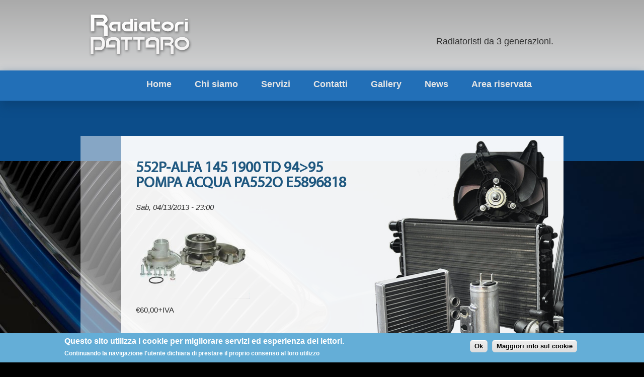

--- FILE ---
content_type: text/html; charset=utf-8
request_url: http://radiatoripattaro.it/news/552p-alfa-145-1900-td-9495-pompa-acqua-pa552o-e5896818
body_size: 4123
content:
<!DOCTYPE html PUBLIC "-//W3C//DTD XHTML+RDFa 1.0//EN"
  "http://www.w3.org/MarkUp/DTD/xhtml-rdfa-1.dtd">
<html xmlns="http://www.w3.org/1999/xhtml" xml:lang="it" version="XHTML+RDFa 1.0" dir="ltr">

<head profile="http://www.w3.org/1999/xhtml/vocab">
  <meta http-equiv="Content-Type" content="text/html; charset=utf-8" />
<link rel="shortcut icon" href="http://radiatoripattaro.it/sites/default/files/favicon_1_0.ico" type="image/vnd.microsoft.icon" />
<link rel="shortlink" href="http://radiatoripattaro.it/node/61" />
<link rel="canonical" href="http://radiatoripattaro.it/news/552p-alfa-145-1900-td-9495-pompa-acqua-pa552o-e5896818" />
<meta name="generator" content="Drupal 7 (http://drupal.org)" />
  <title>552P-ALFA 145 1900 TD 94&gt;95 POMPA ACQUA PA552O E5896818 | C.R &amp; C. Pattaro Fabio &amp; C. Snc</title>
  <link type="text/css" rel="stylesheet" href="http://radiatoripattaro.it/sites/default/files/css/css_pbm0lsQQJ7A7WCCIMgxLho6mI_kBNgznNUWmTWcnfoE.css" media="all" />
<link type="text/css" rel="stylesheet" href="http://radiatoripattaro.it/sites/default/files/css/css_RJzktkbKM6l24mzNYtYBIDt6bvsdsFW9H_VcmY5p5TU.css" media="all" />
<link type="text/css" rel="stylesheet" href="http://radiatoripattaro.it/sites/default/files/css/css_0uz9eb2kdDfmIi98tzpXoZadBROSZgw68uBSQ__Lv1M.css" media="all" />
<style type="text/css" media="all">
<!--/*--><![CDATA[/*><!--*/
#sliding-popup.sliding-popup-bottom{background:#64AED7;}#sliding-popup .popup-content #popup-text h2,#sliding-popup .popup-content #popup-text p{color:#ffffff !important;}

/*]]>*/-->
</style>
<link type="text/css" rel="stylesheet" href="http://radiatoripattaro.it/sites/default/files/css/css_y6G2-fLqoDcuB7VpTpyaPAypOfxKSb3qVKO7I9EdEug.css" media="all" />
<style type="text/css" media="all">
<!--/*--><![CDATA[/*><!--*/
#content-wrapper{background-image:url('/sites/all/themes/pattaro/immagini/bkg-home.jpg');}#content-area{background-image:url('/sites/all/themes/pattaro/immagini/img-home.jpg');}

/*]]>*/-->
</style>

<!--[if lt IE 10]>
<link type="text/css" rel="stylesheet" href="http://radiatoripattaro.it/sites/default/files/css/css_47DEQpj8HBSa-_TImW-5JCeuQeRkm5NMpJWZG3hSuFU.css" media="all" />
<![endif]-->
<link type="text/css" rel="stylesheet" href="http://radiatoripattaro.it/sites/default/files/css/css_pb3M5uVEQnPDRC9i0tNDoZ69LLxqlO5GKu6iDmp8YHM.css" media="all" />
  <script type="text/javascript" src="http://radiatoripattaro.it/sites/default/files/js/js_xAPl0qIk9eowy_iS9tNkCWXLUVoat94SQT48UBCFkyQ.js"></script>
<script type="text/javascript" src="http://radiatoripattaro.it/sites/default/files/js/js_kAjM803nhanSPZRMYAtW6ZB3YX34hb_oOJBB4MeL2k8.js"></script>
<script type="text/javascript">
<!--//--><![CDATA[//><!--
var _gaq = _gaq || [];_gaq.push(["_setAccount", "UA-32007637-32"]);_gaq.push(["_trackPageview"]);(function() {var ga = document.createElement("script");ga.type = "text/javascript";ga.async = true;ga.src = ("https:" == document.location.protocol ? "https://ssl" : "http://www") + ".google-analytics.com/ga.js";var s = document.getElementsByTagName("script")[0];s.parentNode.insertBefore(ga, s);})();
//--><!]]>
</script>
<script type="text/javascript">
<!--//--><![CDATA[//><!--
jQuery.extend(Drupal.settings, {"basePath":"\/","pathPrefix":"","ajaxPageState":{"theme":"pattaro","theme_token":"pas_YrHQe0c_nC0CuXGreGakjFVwGcynEDJLfCCMA7M","js":{"sites\/all\/modules\/eu_cookie_compliance\/js\/eu_cookie_compliance.js":1,"misc\/jquery.js":1,"misc\/jquery.once.js":1,"misc\/drupal.js":1,"public:\/\/languages\/it_s49kxna3jUGTxkOV_XMBYmOBRO97PkR4s8c1NQcfDDM.js":1,"sites\/all\/libraries\/colorbox\/jquery.colorbox-min.js":1,"sites\/all\/modules\/colorbox\/js\/colorbox.js":1,"sites\/all\/modules\/colorbox\/styles\/default\/colorbox_style.js":1,"sites\/all\/modules\/google_analytics\/googleanalytics.js":1,"0":1},"css":{"modules\/system\/system.base.css":1,"modules\/system\/system.menus.css":1,"modules\/system\/system.messages.css":1,"modules\/system\/system.theme.css":1,"sites\/all\/modules\/date\/date_api\/date.css":1,"sites\/all\/modules\/date\/date_popup\/themes\/datepicker.1.7.css":1,"modules\/field\/theme\/field.css":1,"modules\/node\/node.css":1,"modules\/user\/user.css":1,"sites\/all\/modules\/views\/css\/views.css":1,"sites\/all\/modules\/colorbox\/styles\/default\/colorbox_style.css":1,"sites\/all\/modules\/ctools\/css\/ctools.css":1,"0":1,"sites\/all\/modules\/eu_cookie_compliance\/css\/eu_cookie_compliance.css":1,"1":1,"public:\/\/ctools\/css\/d41d8cd98f00b204e9800998ecf8427e.css":1,"sites\/all\/themes\/pattaro\/css\/reset.css":1,"sites\/all\/themes\/pattaro\/css\/widget.css":1,"sites\/all\/themes\/pattaro\/css\/grid.css":1,"sites\/all\/themes\/pattaro\/css\/text.css":1,"sites\/all\/themes\/pattaro\/css\/style.css":1}},"colorbox":{"opacity":"0.85","current":"{current} of {total}","previous":"\u00ab Prev","next":"Next \u00bb","close":"Chiudi","maxWidth":"98%","maxHeight":"98%","fixed":true},"eu_cookie_compliance":{"popup_enabled":1,"popup_agreed_enabled":0,"popup_hide_agreed":1,"popup_clicking_confirmation":0,"popup_html_info":"\u003Cdiv\u003E\n  \u003Cdiv class =\u0022popup-content info\u0022\u003E\n    \u003Cdiv id=\u0022popup-text\u0022\u003E\n      \u003Ch2\u003EQuesto sito utilizza i cookie per migliorare servizi ed esperienza dei lettori.\u003C\/h2\u003E\n\u003Cp\u003EContinuando la navigazione l\u0027utente dichiara di prestare il proprio consenso al loro utilizzo\u003C\/p\u003E\n    \u003C\/div\u003E\n    \u003Cdiv id=\u0022popup-buttons\u0022\u003E\n      \u003Cbutton type=\u0022button\u0022 class=\u0022agree-button\u0022\u003EOk\u003C\/button\u003E\n      \u003Cbutton type=\u0022button\u0022 class=\u0022find-more-button\u0022\u003EMaggiori info sul cookie\u003C\/button\u003E\n    \u003C\/div\u003E\n  \u003C\/div\u003E\n\u003C\/div\u003E\n","popup_html_agreed":"\u003Cdiv\u003E\n  \u003Cdiv class =\u0022popup-content agreed\u0022\u003E\n    \u003Cdiv id=\u0022popup-text\u0022\u003E\n      \u003Ch2\u003EGrazie per aver accettato i Cookie\u003C\/h2\u003E\n\u003Cp\u003E\u00c8 ora possibile nascondere questo messaggio o saperne di pi\u00f9 sui cookie.\u003C\/p\u003E\n    \u003C\/div\u003E\n    \u003Cdiv id=\u0022popup-buttons\u0022\u003E\n      \u003Cbutton type=\u0022button\u0022 class=\u0022hide-popup-button\u0022\u003ENascondi\u003C\/button\u003E\n      \u003Cbutton type=\u0022button\u0022 class=\u0022find-more-button\u0022 \u003EMaggiori informazioni\u003C\/button\u003E\n    \u003C\/div\u003E\n  \u003C\/div\u003E\n\u003C\/div\u003E","popup_height":"auto","popup_width":"100%","popup_delay":1000,"popup_link":"http:\/\/ec.europa.eu\/ipg\/basics\/legal\/cookies\/index_en.htm","popup_link_new_window":1,"popup_position":null,"popup_language":"it","domain":""},"googleanalytics":{"trackOutbound":1,"trackMailto":1,"trackDownload":1,"trackDownloadExtensions":"7z|aac|arc|arj|asf|asx|avi|bin|csv|doc|exe|flv|gif|gz|gzip|hqx|jar|jpe?g|js|mp(2|3|4|e?g)|mov(ie)?|msi|msp|pdf|phps|png|ppt|qtm?|ra(m|r)?|sea|sit|tar|tgz|torrent|txt|wav|wma|wmv|wpd|xls|xml|z|zip"}});
//--><!]]>
</script>
</head>
<body class="html not-front not-logged-in no-sidebars page-node page-node- page-node-61 node-type-article" >
  <div id="skip-link">
    <a href="#main-content" class="element-invisible element-focusable">Salta al contenuto principale</a>
  </div>
        <div id="custom-region">
          <div class="region region-custom-region">
    <div id="block-block-5" class="block block-block">

    
  <div class="content">
    <ul>
<li><a href="/riparazione-tubi-aria-condizionata" title="riparazione tubi aria condizionata" alt="riparazione tubi aria condizionata">riparazione tubi aria condizionata</a></li>
<li><a href="/riparazioni-radiatori" title="riparazioni radiatori" alt="riparazioni radiatori">riparazioni radiatori</a></li>
<li><a href="/elettroventole" title="elettroventole" alt="elettroventole">elettroventole</a></li>
<li><a href="/vendita-compressori-aria" title="vendita compressori aria" alt="vendita compressori aria">vendita compressori aria</a></li>
<li><a href="/riparare-serbatoio-benzina" title="riparare serbatoio benzina" alt="riparare serbatoio benzina">riparare serbatoio benzina</a></li>
<li><a href="/radiatoristi" title="" alt="radiatoristi">radiatoristi</a></li>
<li><a href="/revisione-compressori-auto" title="revisione compressori auto" alt="revisione compressori auto">revisione compressori auto</a></li>

                    
</ul>  </div>
</div>
  </div>
    </div>
    
    <div id="header-wrapper">
        <div id="top" class="container_12">
            <div id="logo-area" class="grid_6">
                <a href="/"><img src="/sites/all/themes/pattaro/immagini/logo.png" /></a>
            </div>
            <div id="disclosure" class="grid_6">
                <div>Radiatoristi da 3 generazioni.</div>
            </div>
        </div>
    </div>
    
    <div id="sub-header-wrapper">
        <div id="menu-wrapper">
            <div id="menu-container" class="container_12">
                <div id="menu-area" class="grid_12">
                    <div id="menu">
                          <div class="region region-main-menu">
    <div id="block-system-main-menu" class="block block-system block-menu">

    
  <div class="content">
    <ul class="menu"><li class="first leaf"><a href="/homepage">Home</a></li>
<li class="leaf"><a href="/chi-siamo">Chi siamo</a></li>
<li class="leaf"><a href="/servizi">Servizi</a></li>
<li class="leaf"><a href="/contatti">Contatti</a></li>
<li class="leaf"><a href="/gallery" title="">Gallery</a></li>
<li class="leaf"><a href="/news" title="">News</a></li>
<li class="last leaf"><a href="/amministrazione">Area riservata</a></li>
</ul>  </div>
</div>
  </div>
                    </div>
                </div>
            </div>
        </div>
    </div>
    
    <div class="clear">&nbsp;</div>
    
    <div id="content-wrapper" class="">
        <div id="content-container" class="container_12">
            <div id="content-vertical-title" class="grid_1 alpha omega">
                &nbsp;
            </div>
            
            <div id="content-area" class="grid_820 alpha omega">
                <div id="content" class="grid_6 omega alpha omega">
                                        
                    
                                          <h1>552P-ALFA 145 1900 TD 94&gt;95 POMPA ACQUA PA552O E5896818</h1>
                                        
                    <div>
                          <div class="region region-content">
    <div id="block-system-main" class="block block-system">

    
  <div class="content">
    <div id="node-61" class="node node-article clearfix">

  
      
  
  <div class="content">
    <div class="field field-name-field-data-di-pubblicazione field-type-datetime field-label-hidden"><div class="field-items"><div class="field-item even"><span class="date-display-single">Sab, 04/13/2013 - 23:00</span></div></div></div><div class="field field-name-field-immagine field-type-image field-label-hidden"><div class="field-items"><div class="field-item even"><img src="http://radiatoripattaro.it/sites/default/files/styles/large/public/field/image/pa552p.jpg?itok=Rl4FlV9j" width="227" height="170" alt="" /></div></div></div><div class="field field-name-body field-type-text-with-summary field-label-hidden"><div class="field-items"><div class="field-item even"><p>€60,00+IVA</p>
</div></div></div>  </div>

</div>
  </div>
</div>
  </div>
                    </div>
                </div>
                
                                    <div class="grid_4 alpha">
                          <div class="region region-content-right">
    <div id="block-block-4" class="block block-block">

    
  <div class="content">
    &nbsp;  </div>
</div>
  </div>
                    </div>
                            </div>
        </div>
        
            </div>
        
    <div id="footer" class="">
        <div id="footer-wrapper" class="">
              <div class="region region-footer">
    <div id="block-block-1" class="block block-block">

    
  <div class="content">
                    <div id="footer" class="container_12">
                    <div id="footer-area" class="grid_12">
                        <p><strong>CR & C di Pattaro & figli</strong></p>
                        <p>Reparto vendita e riparazione: Via portuense, 491 - 00149 Roma - Tel. <a href="tel:+39065566783">06 5566783</a> - Fax. 06 5566783</p>
                        <p>Reparto assistenza e aria condizionata: Via G. Lunati, 26 - 00149 Roma - Tel. <a href="tel:+39065594068">06 5594068</a></p>
                        <p>Email: <a href="mailto:pattafamm@yahoo.it">pattafamm@yahoo.it</a> - Powered by <a href="http://www.insem.it/">Insem S.p.A.</a></p>
                    </div>
                </div>


  </div>
</div>
  </div>
        </div>
    </div>
  <script type="text/javascript" src="http://radiatoripattaro.it/sites/default/files/js/js_paiTaEsc1HNeBS2rkLc1NrprKrFnApv70kuY8awAaTI.js"></script>
</body>
</html>


--- FILE ---
content_type: text/css
request_url: http://radiatoripattaro.it/sites/default/files/css/css_pb3M5uVEQnPDRC9i0tNDoZ69LLxqlO5GKu6iDmp8YHM.css
body_size: 3445
content:
a,abbr,acronym,address,applet,article,aside,audio,b,big,blockquote,body,canvas,caption,center,cite,code,dd,del,details,dfn,dialog,div,dl,dt,em,embed,fieldset,figcaption,figure,font,footer,form,h1,h2,h3,h4,h5,h6,header,hgroup,hr,html,i,iframe,img,ins,kbd,label,legend,li,mark,menu,meter,nav,object,ol,output,p,pre,progress,q,rp,rt,ruby,s,samp,section,small,span,strike,strong,sub,summary,sup,table,tbody,td,tfoot,th,thead,time,tr,tt,u,ul,var,video,xmp{border:0;margin:0;padding:0;font-size:100%;}html,body{height:100%;}article,aside,details,figcaption,figure,footer,header,hgroup,menu,nav,section{display:block;}b,strong{font-weight:bold;}img{color:transparent;font-size:0;vertical-align:middle;-ms-interpolation-mode:bicubic;}ol,ul{list-style:none;}li{display:list-item;}table{border-collapse:collapse;border-spacing:0;}th,td,caption{font-weight:normal;vertical-align:top;text-align:left;}q{quotes:none;}q:before,q:after{content:'';content:none;}sub,sup,small{font-size:75%;}sub,sup{line-height:0;position:relative;vertical-align:baseline;}sub{bottom:-0.25em;}sup{top:-0.5em;}svg{overflow:hidden;}
input[type=button],input[type=submit],.tabs.primary a{background-color:#097cbd;color:white;font-size:14px;font-weight:bold;border:solid 1px #097cbd;padding:6px 10px;}input[type=button]:active,input[type=button]:hover,input[type=submit]:active,input[type=submit]:hover,.tabs.primary a.active{background-color:#49b2f0;border:solid 1px #49b2f0;}.tabs.primary{border:none;margin-top:10px;padding:0;}.tabs.primary li{margin:0 !important;}button{border:none;}input:-webkit-autofill{color:#fff !important;}input[type=text],input[type=password],input[type=email],textarea{border:1px solid #999999;width:100%;max-width:300px;padding:4px 0;color:#131313;background-color:white;}.ajax-progress{border:2px solid #999999;padding:10px 10px 10px 10px;text-align:center;background:#FFFFFF !important;border-radius:8px;position:fixed;margin:0 0 0 -30px;left:50%;top:50%;}.throbber{background:transparent url(/sites/all/themes/pattaro/immagini/loader.gif) no-repeat !important;width:40px !important;height:40px !important;position:relative;margin:0 auto;}.captcha.form-wrapper{padding:30px 20px 10px 20px;background-color:#184561;color:white;margin:0px;}.captcha .fieldset-legend{position:relative;top:20px;font-weight:bold;}.webform-client-form .form-actions.form-wrapper{text-align:right;}
body{min-width:960px;}.container_12,.container_16{margin-left:auto;margin-right:auto;width:960px;}.grid_1,.grid_2,.grid_3,.grid_4,.grid_5,.grid_6,.grid_7,.grid_8,.grid_9,.grid_10,.grid_11,.grid_12,.grid_13,.grid_14,.grid_15,.grid_16{display:inline;float:left;margin-left:10px;margin-right:10px;}.push_1,.pull_1,.push_2,.pull_2,.push_3,.pull_3,.push_4,.pull_4,.push_5,.pull_5,.push_6,.pull_6,.push_7,.pull_7,.push_8,.pull_8,.push_9,.pull_9,.push_10,.pull_10,.push_11,.pull_11,.push_12,.pull_12,.push_13,.pull_13,.push_14,.pull_14,.push_15,.pull_15{position:relative;}.container_12 .grid_3,.container_16 .grid_4{width:220px;}.container_12 .grid_6,.container_16 .grid_8{width:460px;}.container_12 .grid_9,.container_16 .grid_12{width:700px;}.container_12 .grid_12,.container_16 .grid_16{width:940px;}.alpha{margin-left:0;}.omega{margin-right:0;}.container_12 .grid_1{width:60px;}.container_12 .grid_2{width:140px;}.container_12 .grid_4{width:300px;}.container_12 .grid_5{width:380px;}.container_12 .grid_7{width:540px;}.container_12 .grid_8{width:620px;}.container_12 .grid_10{width:780px;}.container_12 .grid_11{width:860px;}.container_16 .grid_1{width:40px;}.container_16 .grid_2{width:100px;}.container_16 .grid_3{width:160px;}.container_16 .grid_5{width:280px;}.container_16 .grid_6{width:340px;}.container_16 .grid_7{width:400px;}.container_16 .grid_9{width:520px;}.container_16 .grid_10{width:580px;}.container_16 .grid_11{width:640px;}.container_16 .grid_13{width:760px;}.container_16 .grid_14{width:820px;}.container_16 .grid_15{width:880px;}.container_12 .prefix_3,.container_16 .prefix_4{padding-left:240px;}.container_12 .prefix_6,.container_16 .prefix_8{padding-left:480px;}.container_12 .prefix_9,.container_16 .prefix_12{padding-left:720px;}.container_12 .prefix_1{padding-left:80px;}.container_12 .prefix_2{padding-left:160px;}.container_12 .prefix_4{padding-left:320px;}.container_12 .prefix_5{padding-left:400px;}.container_12 .prefix_7{padding-left:560px;}.container_12 .prefix_8{padding-left:640px;}.container_12 .prefix_10{padding-left:800px;}.container_12 .prefix_11{padding-left:880px;}.container_16 .prefix_1{padding-left:60px;}.container_16 .prefix_2{padding-left:120px;}.container_16 .prefix_3{padding-left:180px;}.container_16 .prefix_5{padding-left:300px;}.container_16 .prefix_6{padding-left:360px;}.container_16 .prefix_7{padding-left:420px;}.container_16 .prefix_9{padding-left:540px;}.container_16 .prefix_10{padding-left:600px;}.container_16 .prefix_11{padding-left:660px;}.container_16 .prefix_13{padding-left:780px;}.container_16 .prefix_14{padding-left:840px;}.container_16 .prefix_15{padding-left:900px;}.container_12 .suffix_3,.container_16 .suffix_4{padding-right:240px;}.container_12 .suffix_6,.container_16 .suffix_8{padding-right:480px;}.container_12 .suffix_9,.container_16 .suffix_12{padding-right:720px;}.container_12 .suffix_1{padding-right:80px;}.container_12 .suffix_2{padding-right:160px;}.container_12 .suffix_4{padding-right:320px;}.container_12 .suffix_5{padding-right:400px;}.container_12 .suffix_7{padding-right:560px;}.container_12 .suffix_8{padding-right:640px;}.container_12 .suffix_10{padding-right:800px;}.container_12 .suffix_11{padding-right:880px;}.container_16 .suffix_1{padding-right:60px;}.container_16 .suffix_2{padding-right:120px;}.container_16 .suffix_3{padding-right:180px;}.container_16 .suffix_5{padding-right:300px;}.container_16 .suffix_6{padding-right:360px;}.container_16 .suffix_7{padding-right:420px;}.container_16 .suffix_9{padding-right:540px;}.container_16 .suffix_10{padding-right:600px;}.container_16 .suffix_11{padding-right:660px;}.container_16 .suffix_13{padding-right:780px;}.container_16 .suffix_14{padding-right:840px;}.container_16 .suffix_15{padding-right:900px;}.container_12 .push_3,.container_16 .push_4{left:240px;}.container_12 .push_6,.container_16 .push_8{left:480px;}.container_12 .push_9,.container_16 .push_12{left:720px;}.container_12 .push_1{left:80px;}.container_12 .push_2{left:160px;}.container_12 .push_4{left:320px;}.container_12 .push_5{left:400px;}.container_12 .push_7{left:560px;}.container_12 .push_8{left:640px;}.container_12 .push_10{left:800px;}.container_12 .push_11{left:880px;}.container_16 .push_1{left:60px;}.container_16 .push_2{left:120px;}.container_16 .push_3{left:180px;}.container_16 .push_5{left:300px;}.container_16 .push_6{left:360px;}.container_16 .push_7{left:420px;}.container_16 .push_9{left:540px;}.container_16 .push_10{left:600px;}.container_16 .push_11{left:660px;}.container_16 .push_13{left:780px;}.container_16 .push_14{left:840px;}.container_16 .push_15{left:900px;}.container_12 .pull_3,.container_16 .pull_4{left:-240px;}.container_12 .pull_6,.container_16 .pull_8{left:-480px;}.container_12 .pull_9,.container_16 .pull_12{left:-720px;}.container_12 .pull_1{left:-80px;}.container_12 .pull_2{left:-160px;}.container_12 .pull_4{left:-320px;}.container_12 .pull_5{left:-400px;}.container_12 .pull_7{left:-560px;}.container_12 .pull_8{left:-640px;}.container_12 .pull_10{left:-800px;}.container_12 .pull_11{left:-880px;}.container_16 .pull_1{left:-60px;}.container_16 .pull_2{left:-120px;}.container_16 .pull_3{left:-180px;}.container_16 .pull_5{left:-300px;}.container_16 .pull_6{left:-360px;}.container_16 .pull_7{left:-420px;}.container_16 .pull_9{left:-540px;}.container_16 .pull_10{left:-600px;}.container_16 .pull_11{left:-660px;}.container_16 .pull_13{left:-780px;}.container_16 .pull_14{left:-840px;}.container_16 .pull_15{left:-900px;}.clear{clear:both;display:block;overflow:hidden;visibility:hidden;width:0;height:0;}.clearfix:before,.clearfix:after,.container_12:before,.container_12:after,.container_16:before,.container_16:after{content:'.';display:block;overflow:hidden;visibility:hidden;font-size:0;line-height:0;width:0;height:0;}.clearfix:after,.container_12:after,.container_16:after{clear:both;}.clearfix,.container_12,.container_16{zoom:1;}
@font-face{font-family:'Conv_MYRIADPRO-REGULAR';src:url(/sites/all/themes/pattaro/css/fonts/MYRIADPRO-REGULAR.eot);src:local('?'),url(/sites/all/themes/pattaro/css/fonts/MYRIADPRO-REGULAR.ttf) format('truetype'),url(/sites/all/themes/pattaro/css/fonts/MYRIADPRO-REGULAR.svg) format('svg');font-weight:normal;font-style:normal;}body{font-family:Arial,sans-serif;font-size:15px;color:white;line-height:24px;}a{text-decoration:none;font-weight:bold;color:#333333;}hr{border:0 #ccc solid;border-top-width:1px;clear:both;height:0;}h1{font-family:Conv_MYRIADPRO-REGULAR,Arial,sans-serif;color:#13517c;font-size:30px;font-style:normal;margin-top:10px;line-height:30px;}h2{font-size:16px;font-weight:bold;}h3{font-weight:bold;text-transform:uppercase;}h4{font-size:19px;}h5{font-size:17px;}h6{font-size:15px;}ol{list-style:decimal;}ul{margin:10px 0;}li{list-style:disc;margin:2px 0 2px 20px;}p{margin-bottom:0px;}dl,hr,h1,ol,pre,table,address,fieldset,figure{margin-bottom:20px;}
body{background-color:black;height:100%;}#custom-region{position:absolute;top:-7999px;}#logo-area{margin-top:20px;height:120px;}#disclosure{margin:70px 0 20px 0;text-align:right;color:#333333;font-family:Arial,sans-serif;font-size:18px;font-weight:normal;}#sub-header-wrapper{height:180px;background-color:#0c4d8a;}#menu-wrapper{height:60px;background-color:#226fb7;box-shadow:0px 10px 20px #0a4378;}#menu-container{height:60px;}#menu-area{height:60px;}#content-vertical-title{width:80px;min-height:500px;background-repeat:no-repeat;}#content-container{min-height:450px;background-image:url(/sites/all/themes/pattaro/immagini/transpw2.png);position:relative;top:-50px;z-index:100px;}#content-area{background-position:top right;background-repeat:no-repeat;background-color:white;min-height:450px;color:#222222;padding:40px 30px 60px 30px;opacity:0.9;filter:filter:alpha(opacity=90);}.grid_820{width:820px;display:inline;float:left;margin-left:0;margin-right:0;}#content-wrapper{padding-bottom:30px;background-position:center top;background-size:cover;background-repeat:no-repeat;}#footer-wrapper{background-color:#f7c80a;color:#222222;padding:10px 0;text-align:center;}#footer-wrapper p{margin-bottom:0;font-size:12px;}#footer-logo{margin-top:10px;}#menu{float:right;height:60px;margin:0;padding:0;}#menu ul.menu{float:right;list-style:none outside none;margin:auto;position:relative;right:30px;text-align:center;}#menu ul.menu li{background-color:#226FB7;color:white;float:left;font-size:18px;font-weight:bold;height:30px;list-style:none outside none;margin:0;padding:15px;}#menu ul.menu li.first{background-image:none;}#menu ul.menu li a{color:#e6e6e6;font-size:18px;font-weight:bold;text-decoration:none;margin:2px;padding:6px;}#menu ul.menu li a:hover,#menu ul.menu li a:active,#menu ul.menu li a.active,#menu ul.menu li.active-trail{color:#3b382e;background-color:#f7c80a;}#menu ul.menu ul{background-color:#d9d9d9;font-size:12px;padding:0;margin:0 2px;}.sf-menu ul li{width:auto !important;}#header-wrapper{height:140px;background:rgb(170,170,170);background:-moz-linear-gradient(top,rgba(170,170,170,1) 0%,rgba(209,210,211,1) 100%);background:-webkit-gradient(linear,left top,left bottom,color-stop(0%,rgba(170,170,170,1)),color-stop(100%,rgba(209,210,211,1)));background:-webkit-linear-gradient(top,rgba(170,170,170,1) 0%,rgba(209,210,211,1) 100%);background:-o-linear-gradient(top,rgba(170,170,170,1) 0%,rgba(209,210,211,1) 100%);background:-ms-linear-gradient(top,rgba(170,170,170,1) 0%,rgba(209,210,211,1) 100%);background:linear-gradient(to bottom,rgba(170,170,170,1) 0%,rgba(209,210,211,1) 100%);filter:progid:DXImageTransform.Microsoft.gradient(startColorstr='#aaaaaa',endColorstr='#d1d2d3',GradientType=0);}#content-after{}#content-after-wrapper{margin-bottom:20px;background-image:url(/sites/all/themes/pattaro/immagini/bkg-gallery.png);padding:10px 0;}#content-after-area{padding:0;}div.messages{padding:10px 10px 10px 10px;}div.status,div.error{background-image:none !important;}.view-photogallery.view-id-photogallery.view-display-id-page_1 table.views-view-grid{margin:0 76px;}.view-photogallery.view-id-photogallery.view-display-id-page_1 table.views-view-grid .views-field-field-immagini{margin:10px;}.view-photogallery.view-id-photogallery.view-display-id-page_1 table.views-view-grid .col-last .views-field-field-immagini{margin-right:0;}.item-list ul.pager{margin-top:20px;}.item-list ul.pager li{margin:0;padding:0;font-weight:normal;}.item-list ul.pager li a{text-decoration:underline;border:solid 1px;padding:2px 4px;}.field-name-field-immagine{margin-bottom:10px;width:220px;}.node-article h2{margin-top:20px;}.field-name-field-data-di-pubblicazione{font-style:italic;}.captcha.form-wrapper .fieldset-description{margin-top:12px;}.evidenzia{background-color:#EFEFEF;padding:10px;width:400px;}
